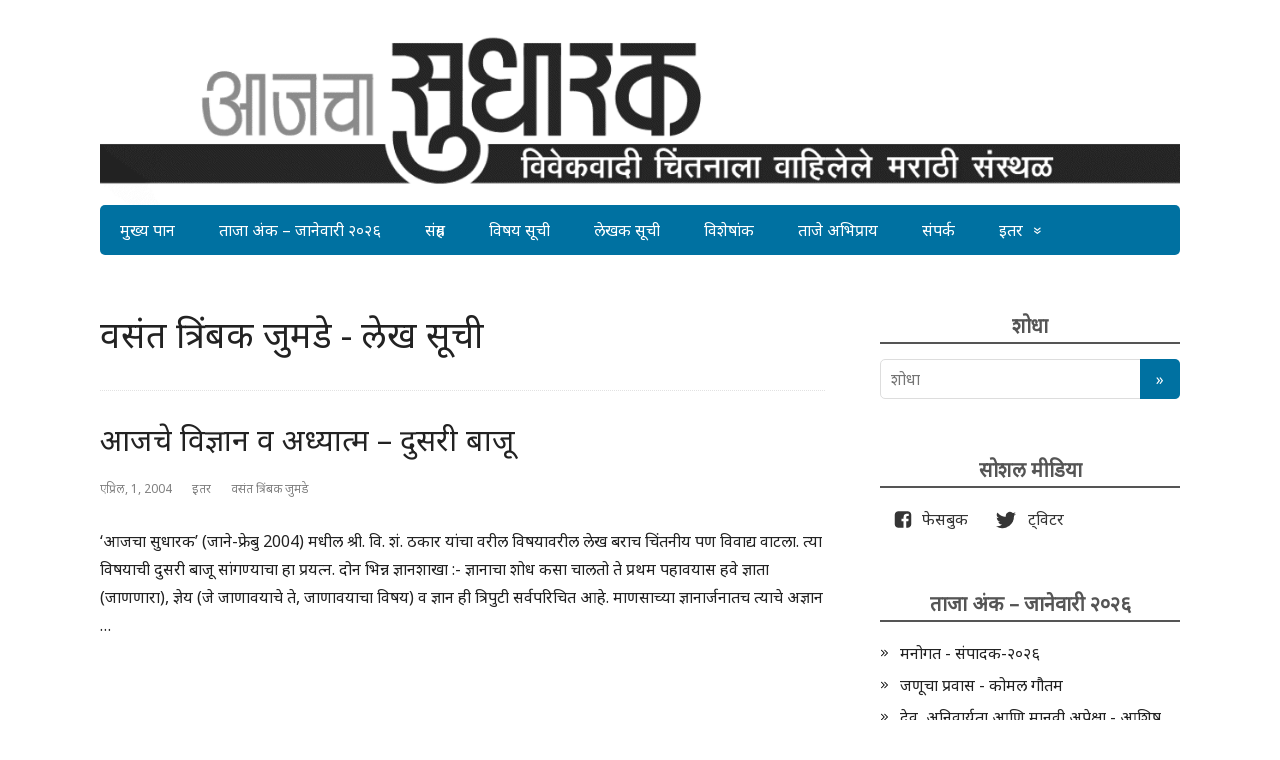

--- FILE ---
content_type: text/html; charset=UTF-8
request_url: https://www.sudharak.in/%e0%a4%b2%e0%a5%87%e0%a4%96%e0%a4%95-%e0%a4%b2%e0%a5%87%e0%a4%96/?l=%E0%A4%B5%E0%A4%B8%E0%A4%82%E0%A4%A4%20%E0%A4%A4%E0%A5%8D%E0%A4%B0%E0%A4%BF%E0%A4%82%E0%A4%AC%E0%A4%95%20%E0%A4%9C%E0%A5%81%E0%A4%AE%E0%A4%A1%E0%A5%87
body_size: 13177
content:

<!DOCTYPE html>
<html lang="mr-IN">
<head>
	<!--[if IE]>
	<meta http-equiv="X-UA-Compatible" content="IE=9; IE=8; IE=7; IE=edge" /><![endif]-->
	<meta charset="utf-8" />
	<meta name="viewport" content="width=device-width, initial-scale=1.0">

	<meta name='robots' content='index, follow, max-image-preview:large, max-snippet:-1, max-video-preview:-1' />

	<!-- This site is optimized with the Yoast SEO plugin v19.11 - https://yoast.com/wordpress/plugins/seo/ -->
	<title>लेखक लेख - आजचा सुधारक</title>
	<link rel="canonical" href="https://www.sudharak.in/लेखक-लेख/" />
	<meta property="og:locale" content="mr_IN" />
	<meta property="og:type" content="article" />
	<meta property="og:title" content="लेखक लेख - आजचा सुधारक" />
	<meta property="og:url" content="https://www.sudharak.in/लेखक-लेख/" />
	<meta property="og:site_name" content="आजचा सुधारक" />
	<meta property="article:modified_time" content="2024-04-06T10:58:55+00:00" />
	<meta property="og:image" content="https://www.sudharak.in/wp-content/uploads/2021/08/Sudharak-Logo.png" />
	<meta property="og:image:width" content="1200" />
	<meta property="og:image:height" content="628" />
	<meta property="og:image:type" content="image/png" />
	<meta name="twitter:card" content="summary_large_image" />
	<script type="application/ld+json" class="yoast-schema-graph">{"@context":"https://schema.org","@graph":[{"@type":"WebPage","@id":"https://www.sudharak.in/%e0%a4%b2%e0%a5%87%e0%a4%96%e0%a4%95-%e0%a4%b2%e0%a5%87%e0%a4%96/","url":"https://www.sudharak.in/%e0%a4%b2%e0%a5%87%e0%a4%96%e0%a4%95-%e0%a4%b2%e0%a5%87%e0%a4%96/","name":"लेखक लेख - आजचा सुधारक","isPartOf":{"@id":"https://www.sudharak.in/#website"},"datePublished":"2024-04-06T05:54:50+00:00","dateModified":"2024-04-06T10:58:55+00:00","breadcrumb":{"@id":"https://www.sudharak.in/%e0%a4%b2%e0%a5%87%e0%a4%96%e0%a4%95-%e0%a4%b2%e0%a5%87%e0%a4%96/#breadcrumb"},"inLanguage":"mr-IN","potentialAction":[{"@type":"ReadAction","target":["https://www.sudharak.in/%e0%a4%b2%e0%a5%87%e0%a4%96%e0%a4%95-%e0%a4%b2%e0%a5%87%e0%a4%96/"]}]},{"@type":"BreadcrumbList","@id":"https://www.sudharak.in/%e0%a4%b2%e0%a5%87%e0%a4%96%e0%a4%95-%e0%a4%b2%e0%a5%87%e0%a4%96/#breadcrumb","itemListElement":[{"@type":"ListItem","position":1,"name":"Home","item":"https://www.sudharak.in/"},{"@type":"ListItem","position":2,"name":"लेखक लेख"}]},{"@type":"WebSite","@id":"https://www.sudharak.in/#website","url":"https://www.sudharak.in/","name":"आजचा सुधारक","description":"विवेकवादी चिंतनाला वाहिलेले मराठी संस्थळ","potentialAction":[{"@type":"SearchAction","target":{"@type":"EntryPoint","urlTemplate":"https://www.sudharak.in/?s={search_term_string}"},"query-input":"required name=search_term_string"}],"inLanguage":"mr-IN"}]}</script>
	<!-- / Yoast SEO plugin. -->


<link rel='dns-prefetch' href='//www.sudharak.in' />
<link rel='dns-prefetch' href='//fonts.googleapis.com' />
<link rel='dns-prefetch' href='//s.w.org' />
<link rel="alternate" type="application/rss+xml" title="आजचा सुधारक &raquo; Feed" href="https://www.sudharak.in/feed/" />
<link rel="alternate" type="application/rss+xml" title="आजचा सुधारक &raquo; प्रतिक्रियांची फीड (RSS)" href="https://www.sudharak.in/comments/feed/" />
		<!-- This site uses the Google Analytics by MonsterInsights plugin v8.17 - Using Analytics tracking - https://www.monsterinsights.com/ -->
							<script src="//www.googletagmanager.com/gtag/js?id=G-M8L30JKFT0"  data-cfasync="false" data-wpfc-render="false" type="text/javascript" async></script>
			<script data-cfasync="false" data-wpfc-render="false" type="text/javascript">
				var mi_version = '8.17';
				var mi_track_user = true;
				var mi_no_track_reason = '';
				
								var disableStrs = [
										'ga-disable-G-M8L30JKFT0',
									];

				/* Function to detect opted out users */
				function __gtagTrackerIsOptedOut() {
					for (var index = 0; index < disableStrs.length; index++) {
						if (document.cookie.indexOf(disableStrs[index] + '=true') > -1) {
							return true;
						}
					}

					return false;
				}

				/* Disable tracking if the opt-out cookie exists. */
				if (__gtagTrackerIsOptedOut()) {
					for (var index = 0; index < disableStrs.length; index++) {
						window[disableStrs[index]] = true;
					}
				}

				/* Opt-out function */
				function __gtagTrackerOptout() {
					for (var index = 0; index < disableStrs.length; index++) {
						document.cookie = disableStrs[index] + '=true; expires=Thu, 31 Dec 2099 23:59:59 UTC; path=/';
						window[disableStrs[index]] = true;
					}
				}

				if ('undefined' === typeof gaOptout) {
					function gaOptout() {
						__gtagTrackerOptout();
					}
				}
								window.dataLayer = window.dataLayer || [];

				window.MonsterInsightsDualTracker = {
					helpers: {},
					trackers: {},
				};
				if (mi_track_user) {
					function __gtagDataLayer() {
						dataLayer.push(arguments);
					}

					function __gtagTracker(type, name, parameters) {
						if (!parameters) {
							parameters = {};
						}

						if (parameters.send_to) {
							__gtagDataLayer.apply(null, arguments);
							return;
						}

						if (type === 'event') {
														parameters.send_to = monsterinsights_frontend.v4_id;
							var hookName = name;
							if (typeof parameters['event_category'] !== 'undefined') {
								hookName = parameters['event_category'] + ':' + name;
							}

							if (typeof MonsterInsightsDualTracker.trackers[hookName] !== 'undefined') {
								MonsterInsightsDualTracker.trackers[hookName](parameters);
							} else {
								__gtagDataLayer('event', name, parameters);
							}
							
						} else {
							__gtagDataLayer.apply(null, arguments);
						}
					}

					__gtagTracker('js', new Date());
					__gtagTracker('set', {
						'developer_id.dZGIzZG': true,
											});
										__gtagTracker('config', 'G-M8L30JKFT0', {"forceSSL":"true","link_attribution":"true"} );
															window.gtag = __gtagTracker;										(function () {
						/* https://developers.google.com/analytics/devguides/collection/analyticsjs/ */
						/* ga and __gaTracker compatibility shim. */
						var noopfn = function () {
							return null;
						};
						var newtracker = function () {
							return new Tracker();
						};
						var Tracker = function () {
							return null;
						};
						var p = Tracker.prototype;
						p.get = noopfn;
						p.set = noopfn;
						p.send = function () {
							var args = Array.prototype.slice.call(arguments);
							args.unshift('send');
							__gaTracker.apply(null, args);
						};
						var __gaTracker = function () {
							var len = arguments.length;
							if (len === 0) {
								return;
							}
							var f = arguments[len - 1];
							if (typeof f !== 'object' || f === null || typeof f.hitCallback !== 'function') {
								if ('send' === arguments[0]) {
									var hitConverted, hitObject = false, action;
									if ('event' === arguments[1]) {
										if ('undefined' !== typeof arguments[3]) {
											hitObject = {
												'eventAction': arguments[3],
												'eventCategory': arguments[2],
												'eventLabel': arguments[4],
												'value': arguments[5] ? arguments[5] : 1,
											}
										}
									}
									if ('pageview' === arguments[1]) {
										if ('undefined' !== typeof arguments[2]) {
											hitObject = {
												'eventAction': 'page_view',
												'page_path': arguments[2],
											}
										}
									}
									if (typeof arguments[2] === 'object') {
										hitObject = arguments[2];
									}
									if (typeof arguments[5] === 'object') {
										Object.assign(hitObject, arguments[5]);
									}
									if ('undefined' !== typeof arguments[1].hitType) {
										hitObject = arguments[1];
										if ('pageview' === hitObject.hitType) {
											hitObject.eventAction = 'page_view';
										}
									}
									if (hitObject) {
										action = 'timing' === arguments[1].hitType ? 'timing_complete' : hitObject.eventAction;
										hitConverted = mapArgs(hitObject);
										__gtagTracker('event', action, hitConverted);
									}
								}
								return;
							}

							function mapArgs(args) {
								var arg, hit = {};
								var gaMap = {
									'eventCategory': 'event_category',
									'eventAction': 'event_action',
									'eventLabel': 'event_label',
									'eventValue': 'event_value',
									'nonInteraction': 'non_interaction',
									'timingCategory': 'event_category',
									'timingVar': 'name',
									'timingValue': 'value',
									'timingLabel': 'event_label',
									'page': 'page_path',
									'location': 'page_location',
									'title': 'page_title',
								};
								for (arg in args) {
																		if (!(!args.hasOwnProperty(arg) || !gaMap.hasOwnProperty(arg))) {
										hit[gaMap[arg]] = args[arg];
									} else {
										hit[arg] = args[arg];
									}
								}
								return hit;
							}

							try {
								f.hitCallback();
							} catch (ex) {
							}
						};
						__gaTracker.create = newtracker;
						__gaTracker.getByName = newtracker;
						__gaTracker.getAll = function () {
							return [];
						};
						__gaTracker.remove = noopfn;
						__gaTracker.loaded = true;
						window['__gaTracker'] = __gaTracker;
					})();
									} else {
										console.log("");
					(function () {
						function __gtagTracker() {
							return null;
						}

						window['__gtagTracker'] = __gtagTracker;
						window['gtag'] = __gtagTracker;
					})();
									}
			</script>
				<!-- / Google Analytics by MonsterInsights -->
		<script type="text/javascript">
window._wpemojiSettings = {"baseUrl":"https:\/\/s.w.org\/images\/core\/emoji\/14.0.0\/72x72\/","ext":".png","svgUrl":"https:\/\/s.w.org\/images\/core\/emoji\/14.0.0\/svg\/","svgExt":".svg","source":{"concatemoji":"https:\/\/www.sudharak.in\/wp-includes\/js\/wp-emoji-release.min.js?ver=6.0.11"}};
/*! This file is auto-generated */
!function(e,a,t){var n,r,o,i=a.createElement("canvas"),p=i.getContext&&i.getContext("2d");function s(e,t){var a=String.fromCharCode,e=(p.clearRect(0,0,i.width,i.height),p.fillText(a.apply(this,e),0,0),i.toDataURL());return p.clearRect(0,0,i.width,i.height),p.fillText(a.apply(this,t),0,0),e===i.toDataURL()}function c(e){var t=a.createElement("script");t.src=e,t.defer=t.type="text/javascript",a.getElementsByTagName("head")[0].appendChild(t)}for(o=Array("flag","emoji"),t.supports={everything:!0,everythingExceptFlag:!0},r=0;r<o.length;r++)t.supports[o[r]]=function(e){if(!p||!p.fillText)return!1;switch(p.textBaseline="top",p.font="600 32px Arial",e){case"flag":return s([127987,65039,8205,9895,65039],[127987,65039,8203,9895,65039])?!1:!s([55356,56826,55356,56819],[55356,56826,8203,55356,56819])&&!s([55356,57332,56128,56423,56128,56418,56128,56421,56128,56430,56128,56423,56128,56447],[55356,57332,8203,56128,56423,8203,56128,56418,8203,56128,56421,8203,56128,56430,8203,56128,56423,8203,56128,56447]);case"emoji":return!s([129777,127995,8205,129778,127999],[129777,127995,8203,129778,127999])}return!1}(o[r]),t.supports.everything=t.supports.everything&&t.supports[o[r]],"flag"!==o[r]&&(t.supports.everythingExceptFlag=t.supports.everythingExceptFlag&&t.supports[o[r]]);t.supports.everythingExceptFlag=t.supports.everythingExceptFlag&&!t.supports.flag,t.DOMReady=!1,t.readyCallback=function(){t.DOMReady=!0},t.supports.everything||(n=function(){t.readyCallback()},a.addEventListener?(a.addEventListener("DOMContentLoaded",n,!1),e.addEventListener("load",n,!1)):(e.attachEvent("onload",n),a.attachEvent("onreadystatechange",function(){"complete"===a.readyState&&t.readyCallback()})),(e=t.source||{}).concatemoji?c(e.concatemoji):e.wpemoji&&e.twemoji&&(c(e.twemoji),c(e.wpemoji)))}(window,document,window._wpemojiSettings);
</script>
<style type="text/css">
img.wp-smiley,
img.emoji {
	display: inline !important;
	border: none !important;
	box-shadow: none !important;
	height: 1em !important;
	width: 1em !important;
	margin: 0 0.07em !important;
	vertical-align: -0.1em !important;
	background: none !important;
	padding: 0 !important;
}
</style>
	<link rel='stylesheet' id='wp-block-library-css'  href='https://www.sudharak.in/wp-includes/css/dist/block-library/style.min.css?ver=6.0.11' type='text/css' media='all' />
<style id='global-styles-inline-css' type='text/css'>
body{--wp--preset--color--black: #000000;--wp--preset--color--cyan-bluish-gray: #abb8c3;--wp--preset--color--white: #ffffff;--wp--preset--color--pale-pink: #f78da7;--wp--preset--color--vivid-red: #cf2e2e;--wp--preset--color--luminous-vivid-orange: #ff6900;--wp--preset--color--luminous-vivid-amber: #fcb900;--wp--preset--color--light-green-cyan: #7bdcb5;--wp--preset--color--vivid-green-cyan: #00d084;--wp--preset--color--pale-cyan-blue: #8ed1fc;--wp--preset--color--vivid-cyan-blue: #0693e3;--wp--preset--color--vivid-purple: #9b51e0;--wp--preset--gradient--vivid-cyan-blue-to-vivid-purple: linear-gradient(135deg,rgba(6,147,227,1) 0%,rgb(155,81,224) 100%);--wp--preset--gradient--light-green-cyan-to-vivid-green-cyan: linear-gradient(135deg,rgb(122,220,180) 0%,rgb(0,208,130) 100%);--wp--preset--gradient--luminous-vivid-amber-to-luminous-vivid-orange: linear-gradient(135deg,rgba(252,185,0,1) 0%,rgba(255,105,0,1) 100%);--wp--preset--gradient--luminous-vivid-orange-to-vivid-red: linear-gradient(135deg,rgba(255,105,0,1) 0%,rgb(207,46,46) 100%);--wp--preset--gradient--very-light-gray-to-cyan-bluish-gray: linear-gradient(135deg,rgb(238,238,238) 0%,rgb(169,184,195) 100%);--wp--preset--gradient--cool-to-warm-spectrum: linear-gradient(135deg,rgb(74,234,220) 0%,rgb(151,120,209) 20%,rgb(207,42,186) 40%,rgb(238,44,130) 60%,rgb(251,105,98) 80%,rgb(254,248,76) 100%);--wp--preset--gradient--blush-light-purple: linear-gradient(135deg,rgb(255,206,236) 0%,rgb(152,150,240) 100%);--wp--preset--gradient--blush-bordeaux: linear-gradient(135deg,rgb(254,205,165) 0%,rgb(254,45,45) 50%,rgb(107,0,62) 100%);--wp--preset--gradient--luminous-dusk: linear-gradient(135deg,rgb(255,203,112) 0%,rgb(199,81,192) 50%,rgb(65,88,208) 100%);--wp--preset--gradient--pale-ocean: linear-gradient(135deg,rgb(255,245,203) 0%,rgb(182,227,212) 50%,rgb(51,167,181) 100%);--wp--preset--gradient--electric-grass: linear-gradient(135deg,rgb(202,248,128) 0%,rgb(113,206,126) 100%);--wp--preset--gradient--midnight: linear-gradient(135deg,rgb(2,3,129) 0%,rgb(40,116,252) 100%);--wp--preset--duotone--dark-grayscale: url('#wp-duotone-dark-grayscale');--wp--preset--duotone--grayscale: url('#wp-duotone-grayscale');--wp--preset--duotone--purple-yellow: url('#wp-duotone-purple-yellow');--wp--preset--duotone--blue-red: url('#wp-duotone-blue-red');--wp--preset--duotone--midnight: url('#wp-duotone-midnight');--wp--preset--duotone--magenta-yellow: url('#wp-duotone-magenta-yellow');--wp--preset--duotone--purple-green: url('#wp-duotone-purple-green');--wp--preset--duotone--blue-orange: url('#wp-duotone-blue-orange');--wp--preset--font-size--small: 13px;--wp--preset--font-size--medium: 20px;--wp--preset--font-size--large: 36px;--wp--preset--font-size--x-large: 42px;}.has-black-color{color: var(--wp--preset--color--black) !important;}.has-cyan-bluish-gray-color{color: var(--wp--preset--color--cyan-bluish-gray) !important;}.has-white-color{color: var(--wp--preset--color--white) !important;}.has-pale-pink-color{color: var(--wp--preset--color--pale-pink) !important;}.has-vivid-red-color{color: var(--wp--preset--color--vivid-red) !important;}.has-luminous-vivid-orange-color{color: var(--wp--preset--color--luminous-vivid-orange) !important;}.has-luminous-vivid-amber-color{color: var(--wp--preset--color--luminous-vivid-amber) !important;}.has-light-green-cyan-color{color: var(--wp--preset--color--light-green-cyan) !important;}.has-vivid-green-cyan-color{color: var(--wp--preset--color--vivid-green-cyan) !important;}.has-pale-cyan-blue-color{color: var(--wp--preset--color--pale-cyan-blue) !important;}.has-vivid-cyan-blue-color{color: var(--wp--preset--color--vivid-cyan-blue) !important;}.has-vivid-purple-color{color: var(--wp--preset--color--vivid-purple) !important;}.has-black-background-color{background-color: var(--wp--preset--color--black) !important;}.has-cyan-bluish-gray-background-color{background-color: var(--wp--preset--color--cyan-bluish-gray) !important;}.has-white-background-color{background-color: var(--wp--preset--color--white) !important;}.has-pale-pink-background-color{background-color: var(--wp--preset--color--pale-pink) !important;}.has-vivid-red-background-color{background-color: var(--wp--preset--color--vivid-red) !important;}.has-luminous-vivid-orange-background-color{background-color: var(--wp--preset--color--luminous-vivid-orange) !important;}.has-luminous-vivid-amber-background-color{background-color: var(--wp--preset--color--luminous-vivid-amber) !important;}.has-light-green-cyan-background-color{background-color: var(--wp--preset--color--light-green-cyan) !important;}.has-vivid-green-cyan-background-color{background-color: var(--wp--preset--color--vivid-green-cyan) !important;}.has-pale-cyan-blue-background-color{background-color: var(--wp--preset--color--pale-cyan-blue) !important;}.has-vivid-cyan-blue-background-color{background-color: var(--wp--preset--color--vivid-cyan-blue) !important;}.has-vivid-purple-background-color{background-color: var(--wp--preset--color--vivid-purple) !important;}.has-black-border-color{border-color: var(--wp--preset--color--black) !important;}.has-cyan-bluish-gray-border-color{border-color: var(--wp--preset--color--cyan-bluish-gray) !important;}.has-white-border-color{border-color: var(--wp--preset--color--white) !important;}.has-pale-pink-border-color{border-color: var(--wp--preset--color--pale-pink) !important;}.has-vivid-red-border-color{border-color: var(--wp--preset--color--vivid-red) !important;}.has-luminous-vivid-orange-border-color{border-color: var(--wp--preset--color--luminous-vivid-orange) !important;}.has-luminous-vivid-amber-border-color{border-color: var(--wp--preset--color--luminous-vivid-amber) !important;}.has-light-green-cyan-border-color{border-color: var(--wp--preset--color--light-green-cyan) !important;}.has-vivid-green-cyan-border-color{border-color: var(--wp--preset--color--vivid-green-cyan) !important;}.has-pale-cyan-blue-border-color{border-color: var(--wp--preset--color--pale-cyan-blue) !important;}.has-vivid-cyan-blue-border-color{border-color: var(--wp--preset--color--vivid-cyan-blue) !important;}.has-vivid-purple-border-color{border-color: var(--wp--preset--color--vivid-purple) !important;}.has-vivid-cyan-blue-to-vivid-purple-gradient-background{background: var(--wp--preset--gradient--vivid-cyan-blue-to-vivid-purple) !important;}.has-light-green-cyan-to-vivid-green-cyan-gradient-background{background: var(--wp--preset--gradient--light-green-cyan-to-vivid-green-cyan) !important;}.has-luminous-vivid-amber-to-luminous-vivid-orange-gradient-background{background: var(--wp--preset--gradient--luminous-vivid-amber-to-luminous-vivid-orange) !important;}.has-luminous-vivid-orange-to-vivid-red-gradient-background{background: var(--wp--preset--gradient--luminous-vivid-orange-to-vivid-red) !important;}.has-very-light-gray-to-cyan-bluish-gray-gradient-background{background: var(--wp--preset--gradient--very-light-gray-to-cyan-bluish-gray) !important;}.has-cool-to-warm-spectrum-gradient-background{background: var(--wp--preset--gradient--cool-to-warm-spectrum) !important;}.has-blush-light-purple-gradient-background{background: var(--wp--preset--gradient--blush-light-purple) !important;}.has-blush-bordeaux-gradient-background{background: var(--wp--preset--gradient--blush-bordeaux) !important;}.has-luminous-dusk-gradient-background{background: var(--wp--preset--gradient--luminous-dusk) !important;}.has-pale-ocean-gradient-background{background: var(--wp--preset--gradient--pale-ocean) !important;}.has-electric-grass-gradient-background{background: var(--wp--preset--gradient--electric-grass) !important;}.has-midnight-gradient-background{background: var(--wp--preset--gradient--midnight) !important;}.has-small-font-size{font-size: var(--wp--preset--font-size--small) !important;}.has-medium-font-size{font-size: var(--wp--preset--font-size--medium) !important;}.has-large-font-size{font-size: var(--wp--preset--font-size--large) !important;}.has-x-large-font-size{font-size: var(--wp--preset--font-size--x-large) !important;}
</style>
<link rel='stylesheet' id='stcr-style-css'  href='https://www.sudharak.in/wp-content/plugins/subscribe-to-comments-reloaded/includes/css/stcr-style.css?ver=6.0.11' type='text/css' media='all' />
<link rel='stylesheet' id='basic-fonts-css'  href='//fonts.googleapis.com/css?display=swap&family=PT+Serif%3A400%2C700%7COpen+Sans%3A400%2C400italic%2C700%2C700italic&#038;subset=latin%2Ccyrillic&#038;ver=1' type='text/css' media='all' />
<link rel='stylesheet' id='basic-style-css'  href='https://www.sudharak.in/wp-content/themes/basic/style.css?ver=1' type='text/css' media='all' />
<link rel='stylesheet' id='customfieldlist_widget_style-css'  href='https://www.sudharak.in/wp-content/plugins/custom-field-list-widget/style/widget_custom_field_list.css?ver=6.0.11' type='text/css' media='all' />

<script type="text/javascript">
//<![CDATA[
function customfieldlist_the_collapse_sign() {
	var signs = new Object();
	signs['minus'] = '[ - ]';
	signs['plus'] = '[ + ]';
	return signs;
}
function customfieldlist_effect_speed() {
	var speed = 'normal';
	return speed;
}
//]]>
</script>
<script type='text/javascript' src='https://www.sudharak.in/wp-content/plugins/google-analytics-for-wordpress/assets/js/frontend-gtag.min.js?ver=8.17' id='monsterinsights-frontend-script-js'></script>
<script data-cfasync="false" data-wpfc-render="false" type="text/javascript" id='monsterinsights-frontend-script-js-extra'>/* <![CDATA[ */
var monsterinsights_frontend = {"js_events_tracking":"true","download_extensions":"doc,pdf,ppt,zip,xls,docx,pptx,xlsx","inbound_paths":"[{\"path\":\"\\\/go\\\/\",\"label\":\"affiliate\"},{\"path\":\"\\\/recommend\\\/\",\"label\":\"affiliate\"}]","home_url":"https:\/\/www.sudharak.in","hash_tracking":"false","v4_id":"G-M8L30JKFT0"};/* ]]> */
</script>
<script type='text/javascript' src='https://www.sudharak.in/wp-includes/js/jquery/jquery.min.js?ver=3.6.0' id='jquery-core-js'></script>
<script type='text/javascript' src='https://www.sudharak.in/wp-includes/js/jquery/jquery-migrate.min.js?ver=3.3.2' id='jquery-migrate-js'></script>
<script type='text/javascript' src='https://www.sudharak.in/wp-content/plugins/custom-field-list-widget/widget_custom_field_list_js.php?ver=6.0.11' id='customfieldlist_widget_script-js'></script>
<link rel="https://api.w.org/" href="https://www.sudharak.in/wp-json/" /><link rel="alternate" type="application/json" href="https://www.sudharak.in/wp-json/wp/v2/pages/13280" /><link rel="EditURI" type="application/rsd+xml" title="RSD" href="https://www.sudharak.in/xmlrpc.php?rsd" />
<link rel="wlwmanifest" type="application/wlwmanifest+xml" href="https://www.sudharak.in/wp-includes/wlwmanifest.xml" /> 
<meta name="generator" content="WordPress 6.0.11" />
<link rel='shortlink' href='https://www.sudharak.in/?p=13280' />
<link rel="alternate" type="application/json+oembed" href="https://www.sudharak.in/wp-json/oembed/1.0/embed?url=https%3A%2F%2Fwww.sudharak.in%2F%25e0%25a4%25b2%25e0%25a5%2587%25e0%25a4%2596%25e0%25a4%2595-%25e0%25a4%25b2%25e0%25a5%2587%25e0%25a4%2596%2F" />
<link rel="alternate" type="text/xml+oembed" href="https://www.sudharak.in/wp-json/oembed/1.0/embed?url=https%3A%2F%2Fwww.sudharak.in%2F%25e0%25a4%25b2%25e0%25a5%2587%25e0%25a4%2596%25e0%25a4%2595-%25e0%25a4%25b2%25e0%25a5%2587%25e0%25a4%2596%2F&#038;format=xml" />
	<link rel="preconnect" href="https://fonts.googleapis.com">
	<link rel="preconnect" href="https://fonts.gstatic.com">
	<link href='https://fonts.googleapis.com/css2?display=swap&family=Noto+Sans' rel='stylesheet'>		
<!-- BEGIN social meta -->
<meta property="og:type" content="article"/>
<meta property="og:title" content="लेखक लेख"/>
<meta property="og:description" content="" />
<meta property="og:image" content=""/>
<meta property="og:url" content="https://www.sudharak.in/%e0%a4%b2%e0%a5%87%e0%a4%96%e0%a4%95-%e0%a4%b2%e0%a5%87%e0%a4%96/"/>
<meta property="og:site_name" content="आजचा सुधारक"/>
<link rel="image_src" href="" />
<!-- END social meta -->

<!-- BEGIN Customizer CSS -->
<style type='text/css' id='basic-customizer-css'>.sitetitle{position:relative}.logo{position:absolute;top:0;left:0;width:100%;z-index:1;}a:hover,#logo,.bx-controls a:hover .fa{color:#0071a1}a:hover{color:#0071a1}blockquote,q,input:focus,textarea:focus,select:focus{border-color:#0071a1}input[type=submit],input[type=button],button,.submit,.button,.woocommerce #respond input#submit.alt,.woocommerce a.button.alt,.woocommerce button.button.alt, .woocommerce input.button.alt,.woocommerce #respond input#submit.alt:hover,.woocommerce a.button.alt:hover,.woocommerce button.button.alt:hover,.woocommerce input.button.alt:hover,#mobile-menu,.top-menu,.top-menu .sub-menu,.top-menu .children,.more-link,.nav-links a:hover,.nav-links .current,#footer{background-color:#0071a1}@media screen and (max-width:1023px){.topnav{background-color:#0071a1}}</style>
<!-- END Customizer CSS -->
<link rel="icon" href="https://www.sudharak.in/wp-content/uploads/2020/05/cropped-sudharak_favicon-32x32.png" sizes="32x32" />
<link rel="icon" href="https://www.sudharak.in/wp-content/uploads/2020/05/cropped-sudharak_favicon-192x192.png" sizes="192x192" />
<link rel="apple-touch-icon" href="https://www.sudharak.in/wp-content/uploads/2020/05/cropped-sudharak_favicon-180x180.png" />
<meta name="msapplication-TileImage" content="https://www.sudharak.in/wp-content/uploads/2020/05/cropped-sudharak_favicon-270x270.png" />
		<style type="text/css" id="wp-custom-css">
			/*
 * First Color: #007acc
 * Second Color: #4CACFA
 * Third Color: #007CBA
 * Fourth Color: #0071A1
 *
 */

body,
.entry-title,
.entry-footer,
.site-title,
.main-navigation,
.widget .widget-title,
.comments-title,
.comment-reply-title,
#logo,
h1,h2,h3,h4,h5,h6,
.wtitle,
.title,
input,
textarea{
    font-family: "Noto Sans", sans-serif;
}

#logo{
	display: none;
}

p{
	line-height: 1.8
}

/* Prevent site description from running into the title. */
.sitedescription{
    padding-top:20px;
}

/* Remove designed by message at the bottom. */
.themeby{
    display: none;
}

/* Disable Read More button */
.more-link-box{
    display:none;
}

/* Decrease the gap between the post items */
.anons{
    margin-bottom:30px;
}

/* Make post meta more readable */
.meta > .date,
.meta > .category > a,
.meta > .author {
    color: gray;
}

/* left align the top menu */
.top-menu {
    text-align: left;
}

#pageid-11066 .entry-box ol{    margin: 0;
	padding:0;
}
.has-avatars .wp-block-latest-comments__comment .wp-block-latest-comments__comment-excerpt, .has-avatars .wp-block-latest-comments__comment .wp-block-latest-comments__comment-meta {
    margin-left: 0;
}
.teQAzf {
    margin: 0;
}		</style>
			<style id="egf-frontend-styles" type="text/css">
		p {font-family: 'Noto Sans', sans-serif;font-style: normal;font-weight: 400;} h1 {font-family: 'Noto Sans', sans-serif;font-style: normal;font-weight: 400;} h2 {font-family: 'Noto Sans', sans-serif;font-style: normal;font-weight: 400;} h3 {} h4 {font-family: 'Noto Sans', sans-serif;font-style: normal;font-weight: 400;} h5 {font-family: 'Noto Sans', sans-serif;font-style: normal;font-weight: 400;} h6 {font-family: 'Noto Sans', sans-serif;font-style: normal;font-weight: 400;} 	</style>
	
</head>
<body class="page-template page-template-sudharak-archive-lekhak-lekh page-template-sudharak-archive-lekhak-lekh-php page page-id-13280 layout-rightbar">
<div class="wrapper clearfix">

	<svg xmlns="http://www.w3.org/2000/svg" viewBox="0 0 0 0" width="0" height="0" focusable="false" role="none" style="visibility: hidden; position: absolute; left: -9999px; overflow: hidden;" ><defs><filter id="wp-duotone-dark-grayscale"><feColorMatrix color-interpolation-filters="sRGB" type="matrix" values=" .299 .587 .114 0 0 .299 .587 .114 0 0 .299 .587 .114 0 0 .299 .587 .114 0 0 " /><feComponentTransfer color-interpolation-filters="sRGB" ><feFuncR type="table" tableValues="0 0.49803921568627" /><feFuncG type="table" tableValues="0 0.49803921568627" /><feFuncB type="table" tableValues="0 0.49803921568627" /><feFuncA type="table" tableValues="1 1" /></feComponentTransfer><feComposite in2="SourceGraphic" operator="in" /></filter></defs></svg><svg xmlns="http://www.w3.org/2000/svg" viewBox="0 0 0 0" width="0" height="0" focusable="false" role="none" style="visibility: hidden; position: absolute; left: -9999px; overflow: hidden;" ><defs><filter id="wp-duotone-grayscale"><feColorMatrix color-interpolation-filters="sRGB" type="matrix" values=" .299 .587 .114 0 0 .299 .587 .114 0 0 .299 .587 .114 0 0 .299 .587 .114 0 0 " /><feComponentTransfer color-interpolation-filters="sRGB" ><feFuncR type="table" tableValues="0 1" /><feFuncG type="table" tableValues="0 1" /><feFuncB type="table" tableValues="0 1" /><feFuncA type="table" tableValues="1 1" /></feComponentTransfer><feComposite in2="SourceGraphic" operator="in" /></filter></defs></svg><svg xmlns="http://www.w3.org/2000/svg" viewBox="0 0 0 0" width="0" height="0" focusable="false" role="none" style="visibility: hidden; position: absolute; left: -9999px; overflow: hidden;" ><defs><filter id="wp-duotone-purple-yellow"><feColorMatrix color-interpolation-filters="sRGB" type="matrix" values=" .299 .587 .114 0 0 .299 .587 .114 0 0 .299 .587 .114 0 0 .299 .587 .114 0 0 " /><feComponentTransfer color-interpolation-filters="sRGB" ><feFuncR type="table" tableValues="0.54901960784314 0.98823529411765" /><feFuncG type="table" tableValues="0 1" /><feFuncB type="table" tableValues="0.71764705882353 0.25490196078431" /><feFuncA type="table" tableValues="1 1" /></feComponentTransfer><feComposite in2="SourceGraphic" operator="in" /></filter></defs></svg><svg xmlns="http://www.w3.org/2000/svg" viewBox="0 0 0 0" width="0" height="0" focusable="false" role="none" style="visibility: hidden; position: absolute; left: -9999px; overflow: hidden;" ><defs><filter id="wp-duotone-blue-red"><feColorMatrix color-interpolation-filters="sRGB" type="matrix" values=" .299 .587 .114 0 0 .299 .587 .114 0 0 .299 .587 .114 0 0 .299 .587 .114 0 0 " /><feComponentTransfer color-interpolation-filters="sRGB" ><feFuncR type="table" tableValues="0 1" /><feFuncG type="table" tableValues="0 0.27843137254902" /><feFuncB type="table" tableValues="0.5921568627451 0.27843137254902" /><feFuncA type="table" tableValues="1 1" /></feComponentTransfer><feComposite in2="SourceGraphic" operator="in" /></filter></defs></svg><svg xmlns="http://www.w3.org/2000/svg" viewBox="0 0 0 0" width="0" height="0" focusable="false" role="none" style="visibility: hidden; position: absolute; left: -9999px; overflow: hidden;" ><defs><filter id="wp-duotone-midnight"><feColorMatrix color-interpolation-filters="sRGB" type="matrix" values=" .299 .587 .114 0 0 .299 .587 .114 0 0 .299 .587 .114 0 0 .299 .587 .114 0 0 " /><feComponentTransfer color-interpolation-filters="sRGB" ><feFuncR type="table" tableValues="0 0" /><feFuncG type="table" tableValues="0 0.64705882352941" /><feFuncB type="table" tableValues="0 1" /><feFuncA type="table" tableValues="1 1" /></feComponentTransfer><feComposite in2="SourceGraphic" operator="in" /></filter></defs></svg><svg xmlns="http://www.w3.org/2000/svg" viewBox="0 0 0 0" width="0" height="0" focusable="false" role="none" style="visibility: hidden; position: absolute; left: -9999px; overflow: hidden;" ><defs><filter id="wp-duotone-magenta-yellow"><feColorMatrix color-interpolation-filters="sRGB" type="matrix" values=" .299 .587 .114 0 0 .299 .587 .114 0 0 .299 .587 .114 0 0 .299 .587 .114 0 0 " /><feComponentTransfer color-interpolation-filters="sRGB" ><feFuncR type="table" tableValues="0.78039215686275 1" /><feFuncG type="table" tableValues="0 0.94901960784314" /><feFuncB type="table" tableValues="0.35294117647059 0.47058823529412" /><feFuncA type="table" tableValues="1 1" /></feComponentTransfer><feComposite in2="SourceGraphic" operator="in" /></filter></defs></svg><svg xmlns="http://www.w3.org/2000/svg" viewBox="0 0 0 0" width="0" height="0" focusable="false" role="none" style="visibility: hidden; position: absolute; left: -9999px; overflow: hidden;" ><defs><filter id="wp-duotone-purple-green"><feColorMatrix color-interpolation-filters="sRGB" type="matrix" values=" .299 .587 .114 0 0 .299 .587 .114 0 0 .299 .587 .114 0 0 .299 .587 .114 0 0 " /><feComponentTransfer color-interpolation-filters="sRGB" ><feFuncR type="table" tableValues="0.65098039215686 0.40392156862745" /><feFuncG type="table" tableValues="0 1" /><feFuncB type="table" tableValues="0.44705882352941 0.4" /><feFuncA type="table" tableValues="1 1" /></feComponentTransfer><feComposite in2="SourceGraphic" operator="in" /></filter></defs></svg><svg xmlns="http://www.w3.org/2000/svg" viewBox="0 0 0 0" width="0" height="0" focusable="false" role="none" style="visibility: hidden; position: absolute; left: -9999px; overflow: hidden;" ><defs><filter id="wp-duotone-blue-orange"><feColorMatrix color-interpolation-filters="sRGB" type="matrix" values=" .299 .587 .114 0 0 .299 .587 .114 0 0 .299 .587 .114 0 0 .299 .587 .114 0 0 " /><feComponentTransfer color-interpolation-filters="sRGB" ><feFuncR type="table" tableValues="0.098039215686275 1" /><feFuncG type="table" tableValues="0 0.66274509803922" /><feFuncB type="table" tableValues="0.84705882352941 0.41960784313725" /><feFuncA type="table" tableValues="1 1" /></feComponentTransfer><feComposite in2="SourceGraphic" operator="in" /></filter></defs></svg>
		<!-- BEGIN header -->
	<header id="header" class="clearfix">

        <div class="header-top-wrap">
        
                        <div class="sitetitle maxwidth grid ">

                <div class="logo">

                                            <a id="logo" href="https://www.sudharak.in/" class="blog-name">
                    आजचा सुधारक                        </a>
                    
                    
                    
                </div>
                            </div>

        		<div class="header-image">
			<img src="https://www.sudharak.in/wp-content/uploads/2020/10/sudharak_white_bg_1260x239.png" width="1260" height="239" alt="Aajacha Sudharak - Header Image" srcset="https://www.sudharak.in/wp-content/uploads/2020/10/sudharak_white_bg_1260x239.png 1260w, https://www.sudharak.in/wp-content/uploads/2020/10/sudharak_white_bg_1260x239-300x57.png 300w, https://www.sudharak.in/wp-content/uploads/2020/10/sudharak_white_bg_1260x239-1024x194.png 1024w, https://www.sudharak.in/wp-content/uploads/2020/10/sudharak_white_bg_1260x239-768x146.png 768w" sizes="(max-width: 1260px) 100vw, 1260px" />		</div>
	        </div>

		        <div class="topnav">

			<div id="mobile-menu" class="mm-active">मेनू</div>

			<nav>
				<ul class="top-menu maxwidth clearfix"><li id="menu-item-134" class="menu-item menu-item-type-custom menu-item-object-custom menu-item-home menu-item-134"><a href="http://www.sudharak.in/">मुख्य पान</a></li>
<li id="menu-item-13521" class="menu-item menu-item-type-post_type menu-item-object-page menu-item-13521"><a href="https://www.sudharak.in/%e0%a4%85%e0%a4%82%e0%a4%95/?ym=20261">ताजा अंक – जानेवारी २०२६</a></li>
<li id="menu-item-5424" class="menu-item menu-item-type-post_type menu-item-object-page menu-item-5424"><a href="https://www.sudharak.in/%e0%a4%b8%e0%a4%82%e0%a4%97%e0%a5%8d%e0%a4%b0%e0%a4%b9/">संग्रह</a></li>
<li id="menu-item-5517" class="menu-item menu-item-type-post_type menu-item-object-page menu-item-5517"><a href="https://www.sudharak.in/%e0%a4%b5%e0%a4%bf%e0%a4%b7%e0%a4%af-%e0%a4%b8%e0%a5%82%e0%a4%9a%e0%a5%80/">विषय सूची</a></li>
<li id="menu-item-5519" class="menu-item menu-item-type-post_type menu-item-object-page menu-item-5519"><a href="https://www.sudharak.in/%e0%a4%b2%e0%a5%87%e0%a4%96%e0%a4%95-%e0%a4%b8%e0%a5%82%e0%a4%9a%e0%a5%80/">लेखक सूची</a></li>
<li id="menu-item-5512" class="menu-item menu-item-type-post_type menu-item-object-page menu-item-5512"><a title="आजचा सुधारकच्या विशेषांकांची सूची" href="https://www.sudharak.in/%e0%a4%b5%e0%a4%bf%e0%a4%b6%e0%a5%87%e0%a4%b7%e0%a4%be%e0%a4%82%e0%a4%95/">विशेषांक</a></li>
<li id="menu-item-13615" class="menu-item menu-item-type-post_type menu-item-object-page menu-item-13615"><a href="https://www.sudharak.in/%e0%a4%a4%e0%a4%be%e0%a4%9c%e0%a5%87-%e0%a4%85%e0%a4%ad%e0%a4%bf%e0%a4%aa%e0%a5%8d%e0%a4%b0%e0%a4%be%e0%a4%af/">ताजे अभिप्राय</a></li>
<li id="menu-item-11082" class="menu-item menu-item-type-post_type menu-item-object-page menu-item-11082"><a href="https://www.sudharak.in/subscribe/">संपर्क</a></li>
<li id="menu-item-12966" class="menu-item menu-item-type-post_type menu-item-object-page menu-item-has-children menu-item-12966"><a href="https://www.sudharak.in/%e0%a4%87%e0%a4%a4%e0%a4%b0/">इतर</a><span class="open-submenu"></span>
<ul class="sub-menu">
	<li id="menu-item-12970" class="menu-item menu-item-type-post_type menu-item-object-page menu-item-12970"><a href="https://www.sudharak.in/%e0%a4%b2%e0%a5%87%e0%a4%96%e0%a4%ae%e0%a4%be%e0%a4%b2%e0%a4%bf%e0%a4%95%e0%a4%be/">लेखमालिका</a></li>
	<li id="menu-item-13069" class="menu-item menu-item-type-post_type menu-item-object-page menu-item-13069"><a href="https://www.sudharak.in/%e0%a4%ae%e0%a4%be%e0%a4%9c%e0%a5%80-%e0%a4%b8%e0%a4%82%e0%a4%aa%e0%a4%be%e0%a4%a6%e0%a4%95/">माजी संपादक</a></li>
</ul>
</li>
</ul>			</nav>

		</div>
		
	</header>
	<!-- END header -->

	

	<div id="main" class="maxwidth clearfix">
				<!-- BEGIN content -->
	

<div id="content" class="content">

    
    <header class="inform">
        <h1>वसंत त्रिंबक जुमडे - लेख सूची</h1>
    </header>

                                        
<article class="post-11752 post type-post status-publish format-standard category-uncategorized">		<h2><a href="https://www.sudharak.in/2004/04/11752/" title="आजचे विज्ञान व अध्यात्म &#8211; दुसरी बाजू">आजचे विज्ञान व अध्यात्म &#8211; दुसरी बाजू</a></h2>
		<aside class="meta"><span class="date">एप्रिल, 1, 2004</span><span class="category"><a href="https://www.sudharak.in/category/uncategorized/">इतर</a></span><span class="author">वसंत त्रिंबक जुमडे</span></aside>	<div class="entry-box clearfix" >

		<p>&#8216;आजचा सुधारक&#8217; (जाने-फ्रेबु 2004) मधील श्री. वि. शं. ठकार यांचा वरील विषयावरील लेख बराच चिंतनीय पण विवाद्य वाटला. त्या विषयाची दुसरी बाजू सांगण्याचा हा प्रयत्न. दोन भिन्न ज्ञानशाखा :- ज्ञानाचा शोध कसा चालतो ते प्रथम पहावयास हवे ज्ञाता (जाणणारा), ज्ञेय (जे जाणावयाचे ते, जाणावयाचा विषय) व ज्ञान ही त्रिपुटी सर्वपरिचित आहे. माणसाच्या ज्ञानार्जनातच त्याचे अज्ञान &#8230;</p>
		<p class="more-link-box">
			<a class="more-link" href="https://www.sudharak.in/2004/04/11752/#more-11752" title="आजचे विज्ञान व अध्यात्म &#8211; दुसरी बाजू">Read more</a>
		</p>
		
	</div> 
	</article>

        
                </div>

<!-- BEGIN #sidebar -->
<aside id="sidebar" class="block">
	<ul id="widgetlist">

    <li id="search-2" class="widget widget_search"><p class="wtitle">शोधा</p><form method="get" class="searchform" action="https://www.sudharak.in//">
    <input type="text" value="" placeholder="शोधा" name="s" class="s" />
    <input type="submit" class="submit search_submit" value="&raquo;" />
</form>
</li><li id="custom_html-2" class="widget_text widget widget_custom_html"><p class="wtitle">सोशल मीडिया</p><div class="textwidget custom-html-widget"><style>
		a.sudharak-social{
			border-radius: 5px;
			background-color: white;
			padding:12px;
			color: #353535;
		}
		a.sudharak-social:hover{
			text-decoration: none;
			background-color: #e6e6e6;
		}
		a.sudharak-social > svg{
			fill: #353535;
			transform: translatey(25%);
		}
</style>
<p>
	<a class="sudharak-social" href="https://www.facebook.com/pages/category/Not-a-Business/%E0%A4%86%E0%A4%9C%E0%A4%9A%E0%A4%BE-%E0%A4%B8%E0%A5%81%E0%A4%A7%E0%A4%BE%E0%A4%B0%E0%A4%95-100386408379833/" title="`आजचा सुधारक`चे फेसबुक पान"><svg xmlns="http://www.w3.org/2000/svg" style="height:22px;" viewbox="0 0 24 24"><path d="M17,3H7C4.791,3,3,4.791,3,7v10c0,2.209,1.791,4,4,4h5.621v-6.961h-2.343v-2.725h2.343V9.309 c0-2.324,1.421-3.591,3.495-3.591c0.699-0.002,1.397,0.034,2.092,0.105v2.43h-1.428c-1.13,0-1.35,0.534-1.35,1.322v1.735h2.7 l-0.351,2.725h-2.365V21H17c2.209,0,4-1.791,4-4V7C21,4.791,19.209,3,17,3z"></path></svg>
	&nbsp;फेसबुक</a>
		<a class="sudharak-social" href="https://twitter.com/AajachaSudharak" title="`आजचा सुधारक`चे ट्विटर पान"><svg style="height:20px;" viewbox="0 0 16 16" version="1.1"><path d="M16,3a6.56,6.56,0,0,1-1.89.52,3.29,3.29,0,0,0,1.44-1.82,6.57,6.57,0,0,1-2.08.8,3.3,3.3,0,0,0-5.59,3A9.32,9.32,0,0,1,1.11,2.1a3.32,3.32,0,0,0,1,4.38A3.27,3.27,0,0,1,.64,6.07,3.32,3.32,0,0,0,3.28,9.33a3.32,3.32,0,0,1-1.48.06,3.29,3.29,0,0,0,3.07,2.28A6.66,6.66,0,0,1,0,13a9.48,9.48,0,0,0,10.71-.39,9.61,9.61,0,0,0,3.65-7.9A6.67,6.67,0,0,0,16,3C15.41,3.3,15.56,3.7,16,3Z" fill="currentColor"></path></svg> &nbsp; ट्विटर</a>
</p></div></li><li id="rpost_widget-2" class="widget widget_rpost_widget"><p class="wtitle">ताजा अंक &#8211; जानेवारी २०२६</p><div><ul><li><a href=https://www.sudharak.in/2026/01/14766/>मनोगत  - संपादक-२०२६</a></li></li><li><a href=https://www.sudharak.in/2026/01/14790/>जणूचा प्रवास  - कोमल गौतम</a></li></li><li><a href=https://www.sudharak.in/2026/01/14797/>देव, अनिवार्यता आणि मानवी अपेक्षा  - आशिष महाबळ</a></li></li><li><a href=https://www.sudharak.in/2026/01/14706/>पुनश्च मेकॉले  - प्रभा पुरोहित</a></li></li><li><a href=https://www.sudharak.in/2026/01/14704/>मेकॉलेची शिक्षणपद्धती आणि भारतीयांवरील परिणाम  - प्रमोद अहिरे</a></li></li><li><a href=https://www.sudharak.in/2026/01/14734/>विक्रम आणि वेताळ - ॲप्पलातून  - भरत मोहनी</a></li></li><li><a href=https://www.sudharak.in/2026/01/14715/>चैतन्याचा प्रश्न  - आशिष महाबळ</a></li></li><li><a href=https://www.sudharak.in/2026/01/14718/>तर्क, श्रद्धा आणि निखळ संवादाचे उदाहरण  - सलीम मोमीन</a></li></li><li><a href=https://www.sudharak.in/2026/01/14699/>विज्ञान - एक अनंत कथा  - विवेक वसंत रायकर</a></li></li><li><a href=https://www.sudharak.in/2026/01/14711/>जिज्ञासा म्हणजे नेमके काय?  - जगदीश काबरे</a></li></li><li><a href=https://www.sudharak.in/2026/01/14713/>पुस्तक परिचय - अप अगेन्स्ट डार्कनेस  - गोपाळ आजगांवकर</a></li></li><li><a href=https://www.sudharak.in/2026/01/14723/>पुस्तक परिचय - मढवून ठेवलेल्या समाजव्यवस्थेला सुरुंग लावणारे शरणकुमारांचे 'अक्करमाशी'  - सतेज दणाणे</a></li></li><li><a href=https://www.sudharak.in/2026/01/14729/>खरंच भारतात नक्षलवाद हा फार मोठा धोका आहे का?  - डॉ. सुरेश खैरनार</a></li></li><li><a href=https://www.sudharak.in/2026/01/14745/>बुद्धिप्रामाण्यवादातील प्रामाण्याचे निकष  - सुकृत</a></li></li><li><a href=https://www.sudharak.in/2026/01/14742/>बुद्धिप्रामाण्यवाद  - मे. पुं. रेगे</a></li></li><li><a href=https://www.sudharak.in/2026/01/14755/>ब्राइट्स सोसायटीतर्फे आयोजित नास्तिक परिषद - २०२५  - मनोज गोविंदवार, हर्षवर्धन पाटील</a></li></li><li><a href=https://www.sudharak.in/2026/01/14708/>कला, संस्कृती आणि एआयचे डिजिटल भावविश्व  - मिलिंद कीर्ती</a></li></li><li><a href=https://www.sudharak.in/2026/01/14702/>आकांक्षांपुढती इथे शिक्षण ठेंगणे?  - मंदार शिंदे</a></li></li></ul></div><li id="block-3" class="widget widget_block widget_text">
<p></p>
</li>
	</ul>
</aside>
<!-- END #sidebar -->

</div>
<!-- #main -->


<footer id="footer" class="">

	
	
	    	<div class="copyrights maxwidth grid">
		<div class="copytext col6">
			<p id="copy">
				<!--noindex--><a href="https://www.sudharak.in/" rel="nofollow">आजचा सुधारक</a><!--/noindex--> &copy; 2026				<br/>
				<span class="copyright-text"></span>
							</p>
		</div>

		<div class="themeby col6 tr">
			<p id="designedby">
				Theme by				<!--noindex--><a href="https://wp-puzzle.com/" target="_blank" rel="external nofollow">WP Puzzle</a><!--/noindex-->
			</p>
						<div class="footer-counter"></div>
		</div>
	</div>
    	
</footer>


</div> 
<!-- .wrapper -->

<a id="toTop">&#10148;</a>


<!-- footer html from theme option -->
<script type="text/javascript">
document.addEventListener("DOMContentLoaded",()=>{const appTag="आजचा सुधारक - ";const MIN_SELECTION_LENGTH=30;const proofreadURL=(article_url,proofread_selection)=>{const url=new URL("https://docs.google.com/forms/d/e/1FAIpQLSejCF23YIo6coXXtbWR5e9TRE-SpFkbsP1pMJKAbWKeBOC7rQ/viewform");url.searchParams.append("usp","pp_url");url.searchParams.append("entry.142688847",article_url);url.searchParams.append("entry.302315581",proofread_selection);url.searchParams.append("submit","Submit");return url.href};const formDialog=iframeSrc=>{let firstLoad=false;const iframe=document.createElement("iframe");iframe.src=iframeSrc;iframe.style.width="800px";iframe.style.height="700px";const dialog=document.createElement("div");dialog.style.position="fixed";dialog.style.textAlign="center";dialog.style.zIndex="1000";dialog.style.backgroundColor="rgba(66,66,66,0.8)";dialog.style.width="100%";dialog.style.height="100%";dialog.style.fontSize="14px";dialog.style.top="0px";dialog.style.left="0px";dialog.appendChild(document.createElement("br"));dialog.appendChild(document.createElement("br"));dialog.appendChild(iframe);iframe.addEventListener("load",e=>{if(!firstLoad){firstLoad=true;return}dialog.remove()});dialog.addEventListener("click",()=>{dialog.remove()});return dialog};const showFormDialog=iframeSrc=>{const dialog=formDialog(iframeSrc);document.querySelector("body").appendChild(dialog)};const submitButton=(article_url,selection)=>{const iframeSrc=proofreadURL(article_url,selection);const button=document.createElement("button");button.innerHTML="📝 Submit";button.style.borderRadius="5px";button.style.textDecoration="none";button.style.color="white";button.className="submit";button.addEventListener("click",()=>{clearDialog();showFormDialog(iframeSrc)});const buttonContainer=document.createElement("p");buttonContainer.appendChild(button);return buttonContainer};const submitDialog=(selection,left,top)=>{const location=window.location.toString();const para=document.createElement("p");para.innerText=`Something wrong? Click the button below to submit this sentence for proofreading.`;const dialog=document.createElement("div");dialog.style.position="absolute";dialog.style.textAlign="center";dialog.style.border="solid 2px #0071A1";dialog.style.padding="10px";dialog.style.zIndex="1000";dialog.style.backgroundColor="LightGray";dialog.style.width="300px";dialog.style.fontSize="14px";dialog.style.left=`${left-150}px`;dialog.style.top=`${top+20}px`;dialog.appendChild(para);dialog.appendChild(submitButton(location,selection));return dialog};let lastDialog=null;const clearDialog=()=>{if(lastDialog){lastDialog.remove();lastDialog=null}};const showDialog=(selection,x,y)=>{clearDialog();const dialog=submitDialog(selection,x,y);document.querySelector("body").appendChild(dialog);lastDialog=dialog};const proofReadIndicator=()=>{const para=document.createElement("p");para.innerText="PROOFREAD MODE: ON";para.style.fontWeight="bold";const indicator=document.createElement("div");indicator.style.position="fixed";indicator.style.textAlign="center";indicator.style.border="solid 2px #0071A1";indicator.style.padding="10px";indicator.style.zIndex="1000";indicator.style.backgroundColor="LightGray";indicator.style.width="100px";indicator.style.fontSize="14px";indicator.style.left="20px";indicator.style.bottom="20px";indicator.appendChild(para);return indicator};let lastIndicator=null;const clearProofreadIndicator=()=>{if(lastIndicator){lastIndicator.remove();lastIndicator=null}};const showProofreadIndicator=()=>{const indicator=proofReadIndicator();document.querySelector("body").appendChild(indicator);lastIndicator=indicator};const getSelectedText=()=>{if(window.getSelection){return window.getSelection().toString()}else if(document.getSelection){return document.getSelection().toString()}else if(document.selection){return document.selection.createRange().text}return};let lastSelection=null;const mouseUpHandler=e=>{const selection=getSelectedText();if(selection==""||selection==lastSelection||selection.length<=MIN_SELECTION_LENGTH){clearDialog();return}lastSelection=selection;const x=event.pageX,y=event.pageY;showDialog(selection,x,y)};const startProofreading=()=>{console.log(appTag+"Starting Proofreading Mode");showProofreadIndicator();const paragraphs=document.querySelectorAll("div.entry-box > div.entry > p");paragraphs.forEach(p=>p.addEventListener("mouseup",mouseUpHandler))};const stopProofreading=()=>{console.log(appTag+"Stopping Proofreading Mode");clearProofreadIndicator();const paragraphs=document.querySelectorAll("div.entry-box > div.entry > p");paragraphs.forEach(p=>p.removeEventListener("mouseup",mouseUpHandler))};(()=>{let proofReadingModeEnabled=false;let lastShiftPressed=null;document.addEventListener("keydown",e=>{const now=(new Date).getTime();if(e.keyCode==16){if(lastShiftPressed!=null){if(now-lastShiftPressed<=500){if(proofReadingModeEnabled){stopProofreading();proofReadingModeEnabled=false}else{proofReadingModeEnabled=true;startProofreading()}}}lastShiftPressed=now}})})()});
</script>
<!--[if lt IE 9]>
<script type='text/javascript' src='https://www.sudharak.in/wp-content/themes/basic/js/html5shiv.min.js?ver=3.7.3' id='basic-html5shiv-js'></script>
<![endif]-->
<script type='text/javascript' src='https://www.sudharak.in/wp-content/themes/basic/js/functions.js?ver=1' id='basic-scripts-js'></script>

</body>
</html>